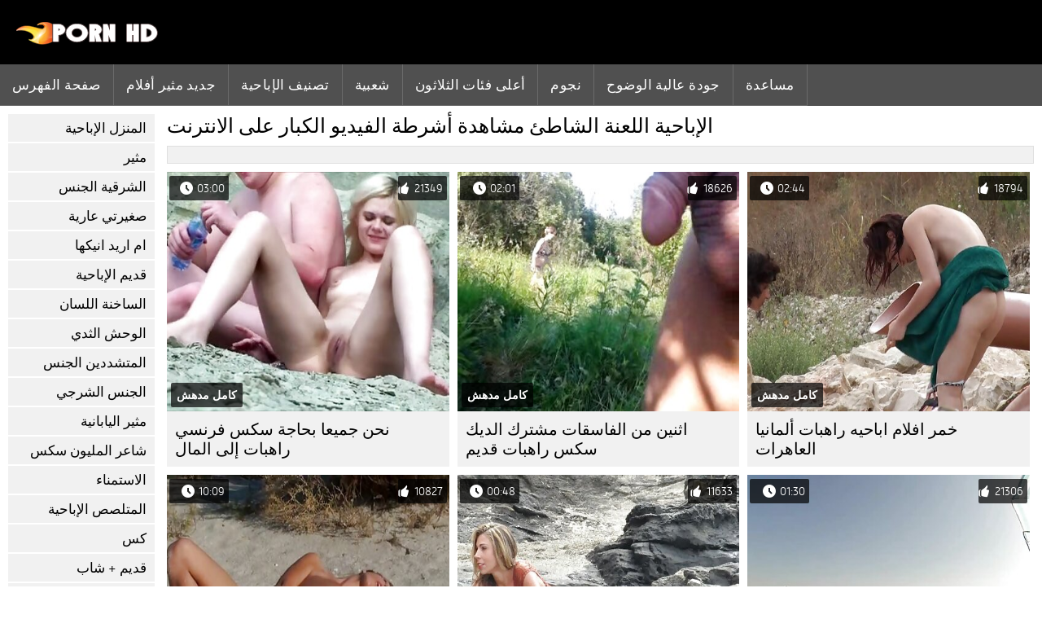

--- FILE ---
content_type: text/html; charset=UTF-8
request_url: https://ar.filmovisex.sbs/category/beach
body_size: 8178
content:
<!DOCTYPE html><html lang="ar" dir="rtl">
<head>
	
	<meta http-equiv="Content-Type" content="text/html; charset=utf-8" />
	<title>الجنس على الانترنت  الشاطئ عرض مجاني بجودة عالية الدقة  </title>
	<meta name="description" content="مشاهدة فقط أفضل الساخنة الاباحية من  الشاطئ بجودة عالية الدقة. أنت لا ترى هذا النوع من الإباحية المثيرة كثيرا.  " />
	<meta name="keywords" content="بالغ مجاني ، ممتاز ، إباحي مثير ، سخيف ، مقاطع فيديو مجانية ، إكس إكس إكس " /> 
	<link rel="canonical" href="https://ar.filmovisex.sbs/category/beach/" />
	<meta name="revisit-after" content="1 day" />
	<meta name="viewport" content="width=device-width, initial-scale=1">
	<meta name="apple-touch-fullscreen" content="yes">
	<base target="_blank">
	<link rel="shortcut icon" href="/files/favicon.ico" />
	<link rel="apple-touch-icon" href="/files/apple-touch-favicon.png"/>
	<link rel="stylesheet" href="/static/main.css?v=87">
</head>

<body>
	<div id="header">
			<div class="mobmenu"></div>
			<div class="logo"><a href="/" title="افلام سكس راهبات"><img width="175" height="28" title="افلام سكس راهبات" src="/files/logo.png"></a></div>
<div class="topmob">
			<div class="clear"></div>

	        <div class="mainlinks">
				<a href="/">صفحة الفهرس </a>
			
			
			<a href="#" id="video">أفلام الكبار </a>
			<span><a href="/videos.html">جديد مثير أفلام </a>
			<a href="/top.html">تصنيف الإباحية </a>
			<a href="/most-popular.html">شعبية </a></span>
			<a href="#" id="catspshow">جميع الأقسام </a>
			<a href="/categories.html">أعلى فئات الثلاثون </a>
			<a href="/pornstar.html" >نجوم </a>
			<a href="/category/hd/" >جودة عالية الوضوح </a>
		
			<a href="/faq.html">مساعدة </a>
			
			<div class="clear"></div>
	        </div>
</div>
<div class="topexit"></div>

	


	</div>

	<div class="content">

	<div id="leftcat">
		<a href="#" class="back">رجوع </a>
		<a href="/category/amateur/">المنزل الإباحية</a><a href="/category/hd/">مثير</a><a href="/category/asian/">الشرقية الجنس</a><a href="/category/teens/">صغيرتي عارية</a><a href="/category/milf/">ام اريد انيكها</a><a href="/category/matures/">قديم الإباحية</a><a href="/category/blowjobs/">الساخنة اللسان</a><a href="/category/big_boobs/">الوحش الثدي</a><a href="/category/hardcore/">المتشددين الجنس</a><a href="/category/anal/">الجنس الشرجي</a><a href="/category/japanese/">مثير اليابانية</a><a href="/category/cumshots/">شاعر المليون سكس</a><a href="/category/masturbation/">الاستمناء</a><a href="/category/voyeur/">المتلصص الإباحية</a><a href="/category/pussy/">كس</a><a href="/category/old+young/">قديم + شاب</a><a href="/category/babes/">سكس فاتنة</a><a href="/category/grannies/">الساخنة الجدة أمي</a><a href="/category/wife/">زوجة</a><a href="/category/public_nudity/">عارية في العام</a><a href="/category/lesbians/">مثليه المتشددين</a><a href="/category/bbw/">الدهون الإباحية</a><a href="/category/interracial/">مثير عرقي</a><a href="/category/blondes/">مثير الشقراوات</a><a href="/category/hidden_cams/">كاميرات خفية</a><a href="/category/brunettes/">مثير السمراوات</a><a href="/category/german/">الألمانية</a><a href="/category/creampie/">مثير مفلس</a><a href="/category/hairy/">شعر</a><a href="/category/tits/">الثدي</a><a href="/category/femdom/">فيمدوم</a><a href="/category/sex_toys/">الجنس لعب</a><a href="/category/pov/">بوف</a><a href="/category/handjobs/">الإستمناء</a><a href="/category/bdsm/">بدسم المحصنة</a><a href="/category/group_sex/">مجموعة الجنس</a><a href="/category/flashing/">مثير وامض</a><a href="/category/webcams/">كاميرات</a><a href="/category/facials/">مثير الوجه</a><a href="/category/pornstars/">الجنس نجوم البورنو</a><a href="/category/stockings/">خرطوم</a><a href="/category/black+ebony/">الجنس الأسود</a><a href="/category/cuckold/">الديوث</a><a href="/category/threesomes/">المجموعات ثلاثية</a><a href="/category/celebrities/">المشاهير</a><a href="/category/vintage/">أفضل خمر الإباحية</a><a href="/category/mom/">مثير أمي</a><a href="/category/french/">مثير الفرنسية</a><a href="/category/close-ups/">شكا من قرب الجنس</a><a href="/category/upskirts/">التنانير</a><a href="/category/softcore/">شهوانية الإباحية</a><a href="/category/big_cock/">القضيب الكبير الجنس</a><a href="/category/squirting/">التدفق</a><a href="/category/british/">مثير البريطانية</a><a href="/category/indian/">مثير الهندي</a><a href="/category/dildo/">مثير دسار</a><a href="/category/orgasms/">مثير هزات</a><a href="/category/latin/">لاتينية</a><a href="/category/outdoor/">فلاش</a><a href="/category/fingering/">مثير بالإصبع</a><a href="/category/european/">الجنس الأوروبي</a><a href="/category/beach/">الشاطئ</a><a href="/category/lingerie/">ملابس داخلية مثيرة</a><a href="/category/shemales/">ليدي بويز</a><a href="/category/bbc/">بي بي سي</a><a href="/category/swingers/">مثير العهرة</a><a href="/category/arab/">عربي مثير</a><a href="/category/big_butts/">المؤخرات الكبيرة</a><a href="/category/gangbang/">مثير تحول جنسي</a><a href="/category/massage/">تدليك</a>
		<a href="#" class="back">رجوع </a>
	</div>
	<div class="contentbl">
		
<h1>الإباحية اللعنة  الشاطئ مشاهدة أشرطة الفيديو الكبار على الانترنت </h1>		
<div class="topcateg">
			
		


		</div>		
		<div id="preview"><div class="innercont">
	<div class="preview_screen">
		<a href="https://ar.filmovisex.sbs/link.php"><img src="https://ar.filmovisex.sbs/media/thumbs/3/v05503.jpg?1646276550" width="392" height="294" title="خمر افلام اباحيه راهبات ألمانيا العاهرات">
			<div class="dlit">02:44</div>
			<div class="ratelike">18794</div>
			<div class="quality">كامل مدهش </div>
		</a>
	</div>
	<div class="preview_title"><a href="https://ar.filmovisex.sbs/link.php">خمر افلام اباحيه راهبات ألمانيا العاهرات</a></div>
</div></div><div id="preview"><div class="innercont">
	<div class="preview_screen">
		<a href="https://ar.filmovisex.sbs/link.php"><img src="https://ar.filmovisex.sbs/media/thumbs/2/v03122.jpg?1644145314" width="392" height="294" title="اثنين من الفاسقات مشترك الديك سكس راهبات قديم">
			<div class="dlit">02:01</div>
			<div class="ratelike">18626</div>
			<div class="quality">كامل مدهش </div>
		</a>
	</div>
	<div class="preview_title"><a href="https://ar.filmovisex.sbs/link.php">اثنين من الفاسقات مشترك الديك سكس راهبات قديم</a></div>
</div></div><div id="preview"><div class="innercont">
	<div class="preview_screen">
		<a href="/video/7400/%D9%86%D8%AD%D9%86-%D8%AC%D9%85%D9%8A%D8%B9%D8%A7-%D8%A8%D8%AD%D8%A7%D8%AC%D8%A9-%D8%B3%D9%83%D8%B3-%D9%81%D8%B1%D9%86%D8%B3%D9%8A-%D8%B1%D8%A7%D9%87%D8%A8%D8%A7%D8%AA-%D8%A5%D9%84%D9%89-%D8%A7%D9%84%D9%85%D8%A7%D9%84/"><img src="https://ar.filmovisex.sbs/media/thumbs/0/v07400.jpg?1644250624" width="392" height="294" title="نحن جميعا بحاجة سكس فرنسي راهبات إلى المال">
			<div class="dlit">03:00</div>
			<div class="ratelike">21349</div>
			<div class="quality">كامل مدهش </div>
		</a>
	</div>
	<div class="preview_title"><a href="/video/7400/%D9%86%D8%AD%D9%86-%D8%AC%D9%85%D9%8A%D8%B9%D8%A7-%D8%A8%D8%AD%D8%A7%D8%AC%D8%A9-%D8%B3%D9%83%D8%B3-%D9%81%D8%B1%D9%86%D8%B3%D9%8A-%D8%B1%D8%A7%D9%87%D8%A8%D8%A7%D8%AA-%D8%A5%D9%84%D9%89-%D8%A7%D9%84%D9%85%D8%A7%D9%84/">نحن جميعا بحاجة سكس فرنسي راهبات إلى المال</a></div>
</div></div><div id="preview"><div class="innercont">
	<div class="preview_screen">
		<a href="https://ar.filmovisex.sbs/link.php"><img src="https://ar.filmovisex.sbs/media/thumbs/1/v01541.jpg?1644234433" width="392" height="294" title="اثنين من فيلم سكس الراهبات عشاق الهم">
			<div class="dlit">01:30</div>
			<div class="ratelike">21306</div>
			<div class="quality">كامل مدهش </div>
		</a>
	</div>
	<div class="preview_title"><a href="https://ar.filmovisex.sbs/link.php">اثنين من فيلم سكس الراهبات عشاق الهم</a></div>
</div></div><div id="preview"><div class="innercont">
	<div class="preview_screen">
		<a href="https://ar.filmovisex.sbs/link.php"><img src="https://ar.filmovisex.sbs/media/thumbs/9/v04229.jpg?1644147181" width="392" height="294" title="غير مطروقة متشرد الحصول على حفر بجد سكس راهبات مترجم">
			<div class="dlit">00:48</div>
			<div class="ratelike">11633</div>
			<div class="quality">كامل مدهش </div>
		</a>
	</div>
	<div class="preview_title"><a href="https://ar.filmovisex.sbs/link.php">غير مطروقة متشرد الحصول على حفر بجد سكس راهبات مترجم</a></div>
</div></div><div id="preview"><div class="innercont">
	<div class="preview_screen">
		<a href="/video/6779/%D9%81%D9%8A-%D8%A2%D8%B1-%D8%A7%D9%81%D9%84%D8%A7%D9%85-%D8%B1%D8%A7%D9%87%D8%A8%D8%A7%D8%AA-%D8%B3%D9%83%D8%B3-%D8%A5%D8%A8%D8%A7%D8%AD%D9%8A-%D8%A5%D9%86%D9%87-%D8%B4%D8%B9%D9%88%D8%B1-%D8%AD%D9%82%D9%8A%D9%82%D9%8A-%D8%AC%D8%AF%D8%A7-%D9%81%D9%8A%D8%B1%D8%AA%D9%88%D8%A7%D9%84%D8%A8%D9%88%D8%B1%D9%86%D8%AF%D9%8A%D8%B3%D9%8A%D8%B1%D9%8A/"><img src="https://ar.filmovisex.sbs/media/thumbs/9/v06779.jpg?1644083223" width="392" height="294" title="في آر افلام راهبات سكس إباحي-إنه شعور حقيقي جدا-فيرتوالبورنديسيري">
			<div class="dlit">10:09</div>
			<div class="ratelike">10827</div>
			<div class="quality">كامل مدهش </div>
		</a>
	</div>
	<div class="preview_title"><a href="/video/6779/%D9%81%D9%8A-%D8%A2%D8%B1-%D8%A7%D9%81%D9%84%D8%A7%D9%85-%D8%B1%D8%A7%D9%87%D8%A8%D8%A7%D8%AA-%D8%B3%D9%83%D8%B3-%D8%A5%D8%A8%D8%A7%D8%AD%D9%8A-%D8%A5%D9%86%D9%87-%D8%B4%D8%B9%D9%88%D8%B1-%D8%AD%D9%82%D9%8A%D9%82%D9%8A-%D8%AC%D8%AF%D8%A7-%D9%81%D9%8A%D8%B1%D8%AA%D9%88%D8%A7%D9%84%D8%A8%D9%88%D8%B1%D9%86%D8%AF%D9%8A%D8%B3%D9%8A%D8%B1%D9%8A/">في آر افلام راهبات سكس إباحي-إنه شعور حقيقي جدا-فيرتوالبورنديسيري</a></div>
</div></div><div id="preview"><div class="innercont">
	<div class="preview_screen">
		<a href="/video/5556/%D8%AE%D9%85%D8%B1-%D8%B2%D9%86%D8%A7-%D8%A7%D9%84%D9%85%D8%AD%D8%A7%D8%B1%D9%85-%D8%B3%D9%83%D8%B3-%D8%B1%D8%A7%D9%87%D8%A8%D8%A7%D8%AA-%D9%82%D8%AF%D9%8A%D9%85/"><img src="https://ar.filmovisex.sbs/media/thumbs/6/v05556.jpg?1643975254" width="392" height="294" title="خمر زنا المحارم سكس راهبات قديم">
			<div class="dlit">08:52</div>
			<div class="ratelike">11499</div>
			<div class="quality">كامل مدهش </div>
		</a>
	</div>
	<div class="preview_title"><a href="/video/5556/%D8%AE%D9%85%D8%B1-%D8%B2%D9%86%D8%A7-%D8%A7%D9%84%D9%85%D8%AD%D8%A7%D8%B1%D9%85-%D8%B3%D9%83%D8%B3-%D8%B1%D8%A7%D9%87%D8%A8%D8%A7%D8%AA-%D9%82%D8%AF%D9%8A%D9%85/">خمر زنا المحارم سكس راهبات قديم</a></div>
</div></div><div id="preview"><div class="innercont">
	<div class="preview_screen">
		<a href="https://ar.filmovisex.sbs/link.php"><img src="https://ar.filmovisex.sbs/media/thumbs/8/v06498.jpg?1644085914" width="392" height="294" title="<url>-سجين سكس راهبات مترجم عربي جميل">
			<div class="dlit">13:20</div>
			<div class="ratelike">9433</div>
			<div class="quality">كامل مدهش </div>
		</a>
	</div>
	<div class="preview_title"><a href="https://ar.filmovisex.sbs/link.php"><url>-سجين سكس راهبات مترجم عربي جميل</a></div>
</div></div><div id="preview"><div class="innercont">
	<div class="preview_screen">
		<a href="/video/6838/%D9%81%D9%8A-%D8%A7%D9%86%D8%AA%D8%B8%D8%A7%D8%B1-%D8%A8%D9%81%D8%A7%D8%B1%D8%BA-%D8%A7%D9%84%D8%B5%D8%A8%D8%B1-%D9%84%D9%84%D8%B6%D9%8A%D9%81-%D9%85%D9%82%D8%A7%D8%B7%D8%B9-%D8%B3%D9%83%D8%B3-%D8%B1%D8%A7%D9%87%D8%A8%D8%A7%D8%AA/"><img src="https://ar.filmovisex.sbs/media/thumbs/8/v06838.jpg?1648272781" width="392" height="294" title="في انتظار بفارغ الصبر للضيف مقاطع سكس راهبات">
			<div class="dlit">01:32</div>
			<div class="ratelike">9814</div>
			<div class="quality">كامل مدهش </div>
		</a>
	</div>
	<div class="preview_title"><a href="/video/6838/%D9%81%D9%8A-%D8%A7%D9%86%D8%AA%D8%B8%D8%A7%D8%B1-%D8%A8%D9%81%D8%A7%D8%B1%D8%BA-%D8%A7%D9%84%D8%B5%D8%A8%D8%B1-%D9%84%D9%84%D8%B6%D9%8A%D9%81-%D9%85%D9%82%D8%A7%D8%B7%D8%B9-%D8%B3%D9%83%D8%B3-%D8%B1%D8%A7%D9%87%D8%A8%D8%A7%D8%AA/">في انتظار بفارغ الصبر للضيف مقاطع سكس راهبات</a></div>
</div></div><div id="preview"><div class="innercont">
	<div class="preview_screen">
		<a href="/video/7207/%D9%85%D8%B4%D8%A7%D9%87%D8%AF%D8%A9-%D9%84%D9%87-%D8%B2%D9%88%D8%AC%D8%A9-%D8%A7%D9%84%D8%AD%D8%B5%D9%88%D9%84-%D8%B3%D9%83%D8%B3-%D9%81%D8%B1%D9%86%D8%B3%D9%8A-%D8%B1%D8%A7%D9%87%D8%A8%D8%A7%D8%AA-%D8%B9%D9%84%D9%89-%D9%85%D8%A7%D8%B1%D8%B3-%D8%A7%D9%84%D8%AC%D9%86%D8%B3/"><img src="https://ar.filmovisex.sbs/media/thumbs/7/v07207.jpg?1647310653" width="392" height="294" title="مشاهدة له زوجة الحصول سكس فرنسي راهبات على مارس الجنس">
			<div class="dlit">01:32</div>
			<div class="ratelike">7525</div>
			<div class="quality">كامل مدهش </div>
		</a>
	</div>
	<div class="preview_title"><a href="/video/7207/%D9%85%D8%B4%D8%A7%D9%87%D8%AF%D8%A9-%D9%84%D9%87-%D8%B2%D9%88%D8%AC%D8%A9-%D8%A7%D9%84%D8%AD%D8%B5%D9%88%D9%84-%D8%B3%D9%83%D8%B3-%D9%81%D8%B1%D9%86%D8%B3%D9%8A-%D8%B1%D8%A7%D9%87%D8%A8%D8%A7%D8%AA-%D8%B9%D9%84%D9%89-%D9%85%D8%A7%D8%B1%D8%B3-%D8%A7%D9%84%D8%AC%D9%86%D8%B3/">مشاهدة له زوجة الحصول سكس فرنسي راهبات على مارس الجنس</a></div>
</div></div><div id="preview"><div class="innercont">
	<div class="preview_screen">
		<a href="https://ar.filmovisex.sbs/link.php"><img src="https://ar.filmovisex.sbs/media/thumbs/8/v05798.jpg?1643962675" width="392" height="294" title="خمر كس سكس راهبات مترجم اللحس">
			<div class="dlit">02:00</div>
			<div class="ratelike">13851</div>
			<div class="quality">كامل مدهش </div>
		</a>
	</div>
	<div class="preview_title"><a href="https://ar.filmovisex.sbs/link.php">خمر كس سكس راهبات مترجم اللحس</a></div>
</div></div><div id="preview"><div class="innercont">
	<div class="preview_screen">
		<a href="https://ar.filmovisex.sbs/link.php"><img src="https://ar.filmovisex.sbs/media/thumbs/3/v03143.jpg?1645834653" width="392" height="294" title="اثنين فاسق الهواة سكس راهبات قديم">
			<div class="dlit">02:00</div>
			<div class="ratelike">12638</div>
			<div class="quality">كامل مدهش </div>
		</a>
	</div>
	<div class="preview_title"><a href="https://ar.filmovisex.sbs/link.php">اثنين فاسق الهواة سكس راهبات قديم</a></div>
</div></div><div id="preview"><div class="innercont">
	<div class="preview_screen">
		<a href="/video/886/%D8%A7%D9%84%D8%AA%D9%88%D8%A3%D9%85-%D9%85%D8%AB%D9%84%D9%8A%D8%A9-%D8%B9%D8%B4%D8%A7%D9%82-%D9%88-%D9%85%D8%B4%D8%A7%D9%87%D8%AF%D8%A9-%D8%A7%D9%81%D9%84%D8%A7%D9%85-%D8%B3%D9%83%D8%B3-%D8%B1%D8%A7%D9%87%D8%A8%D8%A7%D8%AA-%D8%A7%D9%84%D8%A3%D8%AE%D9%88%D8%A7%D8%AA/"><img src="https://ar.filmovisex.sbs/media/thumbs/6/v00886.jpg?1646623063" width="392" height="294" title="التوأم مثلية عشاق و مشاهدة افلام سكس راهبات الأخوات">
			<div class="dlit">01:53</div>
			<div class="ratelike">6345</div>
			<div class="quality">كامل مدهش </div>
		</a>
	</div>
	<div class="preview_title"><a href="/video/886/%D8%A7%D9%84%D8%AA%D9%88%D8%A3%D9%85-%D9%85%D8%AB%D9%84%D9%8A%D8%A9-%D8%B9%D8%B4%D8%A7%D9%82-%D9%88-%D9%85%D8%B4%D8%A7%D9%87%D8%AF%D8%A9-%D8%A7%D9%81%D9%84%D8%A7%D9%85-%D8%B3%D9%83%D8%B3-%D8%B1%D8%A7%D9%87%D8%A8%D8%A7%D8%AA-%D8%A7%D9%84%D8%A3%D8%AE%D9%88%D8%A7%D8%AA/">التوأم مثلية عشاق و مشاهدة افلام سكس راهبات الأخوات</a></div>
</div></div><div id="preview"><div class="innercont">
	<div class="preview_screen">
		<a href="https://ar.filmovisex.sbs/link.php"><img src="https://ar.filmovisex.sbs/media/thumbs/3/v07813.jpg?1644124624" width="392" height="294" title="الرطب قذرة الحلق العميق افلام سكس ايطالي راهبات العمل">
			<div class="dlit">03:26</div>
			<div class="ratelike">15475</div>
			<div class="quality">كامل مدهش </div>
		</a>
	</div>
	<div class="preview_title"><a href="https://ar.filmovisex.sbs/link.php">الرطب قذرة الحلق العميق افلام سكس ايطالي راهبات العمل</a></div>
</div></div><div id="preview"><div class="innercont">
	<div class="preview_screen">
		<a href="https://ar.filmovisex.sbs/link.php"><img src="https://ar.filmovisex.sbs/media/thumbs/6/v03486.jpg?1643987896" width="392" height="294" title="عاهرة صينية تحميل سكس راهبات قبيحة تلعق رجل عشوائي # 039 ؛ الأحمق">
			<div class="dlit">15:12</div>
			<div class="ratelike">8571</div>
			<div class="quality">كامل مدهش </div>
		</a>
	</div>
	<div class="preview_title"><a href="https://ar.filmovisex.sbs/link.php">عاهرة صينية تحميل سكس راهبات قبيحة تلعق رجل عشوائي # 039 ؛ الأحمق</a></div>
</div></div><div id="preview"><div class="innercont">
	<div class="preview_screen">
		<a href="/video/3630/%D9%85%D8%AA%D8%B9%D8%A9-%D9%84%D8%A7-%D8%AA%D8%B5%D8%AF%D9%82-%D9%85%D9%88%D9%82%D8%B9-%D8%B3%D9%83%D8%B3-%D8%B1%D8%A7%D9%87%D8%A8%D8%A7%D8%AA-%D8%AF%D8%A7%D8%AE%D9%84-%D8%A7%D9%84%D8%A3%D8%AD%D9%85%D9%82-%D9%84%D9%87%D8%A7/"><img src="https://ar.filmovisex.sbs/media/thumbs/0/v03630.jpg?1644107556" width="392" height="294" title="متعة لا تصدق موقع سكس راهبات داخل الأحمق لها">
			<div class="dlit">15:55</div>
			<div class="ratelike">14257</div>
			<div class="quality">كامل مدهش </div>
		</a>
	</div>
	<div class="preview_title"><a href="/video/3630/%D9%85%D8%AA%D8%B9%D8%A9-%D9%84%D8%A7-%D8%AA%D8%B5%D8%AF%D9%82-%D9%85%D9%88%D9%82%D8%B9-%D8%B3%D9%83%D8%B3-%D8%B1%D8%A7%D9%87%D8%A8%D8%A7%D8%AA-%D8%AF%D8%A7%D8%AE%D9%84-%D8%A7%D9%84%D8%A3%D8%AD%D9%85%D9%82-%D9%84%D9%87%D8%A7/">متعة لا تصدق موقع سكس راهبات داخل الأحمق لها</a></div>
</div></div><div id="preview"><div class="innercont">
	<div class="preview_screen">
		<a href="https://ar.filmovisex.sbs/link.php"><img src="https://ar.filmovisex.sbs/media/thumbs/0/v04650.jpg?1646875082" width="392" height="294" title="فينوس أفروديتا فيلم الراهبات سكس أول مشهد إباحي">
			<div class="dlit">00:55</div>
			<div class="ratelike">9107</div>
			<div class="quality">كامل مدهش </div>
		</a>
	</div>
	<div class="preview_title"><a href="https://ar.filmovisex.sbs/link.php">فينوس أفروديتا فيلم الراهبات سكس أول مشهد إباحي</a></div>
</div></div><div id="preview"><div class="innercont">
	<div class="preview_screen">
		<a href="/video/907/%D8%A7%D8%AB%D9%86%D9%8A%D9%86-%D8%B1%D8%A7%D8%A6%D8%B9%D8%AA%D9%8A%D9%86-%D8%A7%D9%84%D8%B3%D8%AD%D8%A7%D9%82%D9%8A%D8%A7%D8%AA-%D9%81%D9%8A-%D9%83%D8%B3-%D8%A7%D9%84%D8%A3%D9%83%D9%84-%D8%A7%D9%84%D8%A5%D8%A8%D8%A7%D8%AD%D9%8A%D8%A9-%D9%85%D9%88%D9%82%D8%B9-%D8%B3%D9%83%D8%B3-%D8%B1%D8%A7%D9%87%D8%A8%D8%A7%D8%AA/"><img src="https://ar.filmovisex.sbs/media/thumbs/7/v00907.jpg?1643957241" width="392" height="294" title="اثنين رائعتين السحاقيات في كس الأكل الإباحية موقع سكس راهبات">
			<div class="dlit">01:11</div>
			<div class="ratelike">5510</div>
			<div class="quality">كامل مدهش </div>
		</a>
	</div>
	<div class="preview_title"><a href="/video/907/%D8%A7%D8%AB%D9%86%D9%8A%D9%86-%D8%B1%D8%A7%D8%A6%D8%B9%D8%AA%D9%8A%D9%86-%D8%A7%D9%84%D8%B3%D8%AD%D8%A7%D9%82%D9%8A%D8%A7%D8%AA-%D9%81%D9%8A-%D9%83%D8%B3-%D8%A7%D9%84%D8%A3%D9%83%D9%84-%D8%A7%D9%84%D8%A5%D8%A8%D8%A7%D8%AD%D9%8A%D8%A9-%D9%85%D9%88%D9%82%D8%B9-%D8%B3%D9%83%D8%B3-%D8%B1%D8%A7%D9%87%D8%A8%D8%A7%D8%AA/">اثنين رائعتين السحاقيات في كس الأكل الإباحية موقع سكس راهبات</a></div>
</div></div><div id="preview"><div class="innercont">
	<div class="preview_screen">
		<a href="/video/4939/%D9%81%D9%8A%D8%AF%D9%8A%D9%88-%D8%B1%D8%A7%D9%87%D8%A8%D8%A7%D8%AA-%D8%A7%D8%A8%D8%A7%D8%AD%D9%8A-%D8%AA%D8%AC%D9%85%D9%8A%D8%B9-%D8%A7%D9%84%D9%82%D8%B0%D8%B1%D8%A9-%D8%A7%D9%84%D8%B9%D8%A7%D9%87%D8%B1%D8%A7%D8%AA-%D8%AA%D8%AA%D9%85%D8%AA%D8%B9-%D8%A7%D9%84%D8%AC%D9%86%D8%B3-%D8%B9%D9%86-%D8%B7%D8%B1%D9%8A%D9%82-%D8%A7%D9%84%D9%81%D9%85/"><img src="https://ar.filmovisex.sbs/media/thumbs/9/v04939.jpg?1644235353" width="392" height="294" title="فيديو راهبات اباحي تجميع القذرة العاهرات تتمتع الجنس عن طريق الفم">
			<div class="dlit">03:37</div>
			<div class="ratelike">5196</div>
			<div class="quality">كامل مدهش </div>
		</a>
	</div>
	<div class="preview_title"><a href="/video/4939/%D9%81%D9%8A%D8%AF%D9%8A%D9%88-%D8%B1%D8%A7%D9%87%D8%A8%D8%A7%D8%AA-%D8%A7%D8%A8%D8%A7%D8%AD%D9%8A-%D8%AA%D8%AC%D9%85%D9%8A%D8%B9-%D8%A7%D9%84%D9%82%D8%B0%D8%B1%D8%A9-%D8%A7%D9%84%D8%B9%D8%A7%D9%87%D8%B1%D8%A7%D8%AA-%D8%AA%D8%AA%D9%85%D8%AA%D8%B9-%D8%A7%D9%84%D8%AC%D9%86%D8%B3-%D8%B9%D9%86-%D8%B7%D8%B1%D9%8A%D9%82-%D8%A7%D9%84%D9%81%D9%85/">فيديو راهبات اباحي تجميع القذرة العاهرات تتمتع الجنس عن طريق الفم</a></div>
</div></div><div id="preview"><div class="innercont">
	<div class="preview_screen">
		<a href="/video/437/%D8%A7%D9%84%D8%AA%D8%B1%D9%83-%D9%81%D8%A7%D8%AA%D9%86%D8%A9-%D9%8A%D8%AD%D8%A8-%D9%81%D9%84%D9%85-%D8%B3%D9%83%D8%B3-%D8%B1%D8%A7%D9%87%D8%A8%D8%A7%D8%AA-%D8%A7%D9%84%D8%B9%D8%B8%D8%A7%D9%85/"><img src="https://ar.filmovisex.sbs/media/thumbs/7/v00437.jpg?1644105751" width="392" height="294" title="الترك فاتنة يحب فلم سكس راهبات العظام">
			<div class="dlit">00:29</div>
			<div class="ratelike">7051</div>
			<div class="quality">كامل مدهش </div>
		</a>
	</div>
	<div class="preview_title"><a href="/video/437/%D8%A7%D9%84%D8%AA%D8%B1%D9%83-%D9%81%D8%A7%D8%AA%D9%86%D8%A9-%D9%8A%D8%AD%D8%A8-%D9%81%D9%84%D9%85-%D8%B3%D9%83%D8%B3-%D8%B1%D8%A7%D9%87%D8%A8%D8%A7%D8%AA-%D8%A7%D9%84%D8%B9%D8%B8%D8%A7%D9%85/">الترك فاتنة يحب فلم سكس راهبات العظام</a></div>
</div></div><div id="preview"><div class="innercont">
	<div class="preview_screen">
		<a href="/video/3138/%D8%A7%D8%AB%D9%86%D9%8A%D9%86-%D9%85%D9%86-%D8%A7%D9%84%D9%81%D8%A7%D8%B3%D9%82%D8%A7%D8%AA-%D8%A7%D9%84%D8%B9%D9%85%D9%84-%D8%B9%D9%84%D9%89-%D8%AC%D8%B9%D9%84-%D9%87%D8%B0%D8%A7-%D8%A7%D9%81%D9%84%D8%A7%D9%85-%D8%B3%D9%83%D8%B3-%D9%81%D9%8A-%D8%A7%D9%84%D8%AF%D9%8A%D8%B1-%D8%A7%D9%84%D8%AF%D9%8A%D9%83-%D9%86%D8%A7%D8%A6%D8%A8-%D8%A7%D9%84%D8%B1%D8%A6%D9%8A%D8%B3-%D8%A7%D9%84%D8%AB%D8%A7%D8%A8%D8%AA/"><img src="https://ar.filmovisex.sbs/media/thumbs/8/v03138.jpg?1644178672" width="392" height="294" title="اثنين من الفاسقات العمل على جعل هذا افلام سكس في الدير الديك نائب الرئيس الثابت">
			<div class="dlit">02:34</div>
			<div class="ratelike">9581</div>
			<div class="quality">كامل مدهش </div>
		</a>
	</div>
	<div class="preview_title"><a href="/video/3138/%D8%A7%D8%AB%D9%86%D9%8A%D9%86-%D9%85%D9%86-%D8%A7%D9%84%D9%81%D8%A7%D8%B3%D9%82%D8%A7%D8%AA-%D8%A7%D9%84%D8%B9%D9%85%D9%84-%D8%B9%D9%84%D9%89-%D8%AC%D8%B9%D9%84-%D9%87%D8%B0%D8%A7-%D8%A7%D9%81%D9%84%D8%A7%D9%85-%D8%B3%D9%83%D8%B3-%D9%81%D9%8A-%D8%A7%D9%84%D8%AF%D9%8A%D8%B1-%D8%A7%D9%84%D8%AF%D9%8A%D9%83-%D9%86%D8%A7%D8%A6%D8%A8-%D8%A7%D9%84%D8%B1%D8%A6%D9%8A%D8%B3-%D8%A7%D9%84%D8%AB%D8%A7%D8%A8%D8%AA/">اثنين من الفاسقات العمل على جعل هذا افلام سكس في الدير الديك نائب الرئيس الثابت</a></div>
</div></div><div id="preview"><div class="innercont">
	<div class="preview_screen">
		<a href="/video/2475/%D8%A7%D8%AB%D9%86%D9%8A%D9%86-%D8%A7%D9%84%D8%B3%D8%A7%D8%AE%D9%86%D8%A9-%D9%85%D8%AB%D9%84%D9%8A%D8%A7%D8%AA-%D9%88-%D9%85%D8%AB%D9%8A%D8%B1-%D8%A7%D9%81%D9%84%D8%A7%D9%85-%D8%AC%D9%86%D8%B3-%D8%B1%D8%A7%D9%87%D8%A8%D8%A7%D8%AA-%D8%A7%D9%84%D8%AB%D9%84%D8%A7%D8%AB%D9%8A/"><img src="https://ar.filmovisex.sbs/media/thumbs/5/v02475.jpg?1644454985" width="392" height="294" title="اثنين الساخنة مثليات و مثير افلام جنس راهبات الثلاثي">
			<div class="dlit">06:15</div>
			<div class="ratelike">6845</div>
			<div class="quality">كامل مدهش </div>
		</a>
	</div>
	<div class="preview_title"><a href="/video/2475/%D8%A7%D8%AB%D9%86%D9%8A%D9%86-%D8%A7%D9%84%D8%B3%D8%A7%D8%AE%D9%86%D8%A9-%D9%85%D8%AB%D9%84%D9%8A%D8%A7%D8%AA-%D9%88-%D9%85%D8%AB%D9%8A%D8%B1-%D8%A7%D9%81%D9%84%D8%A7%D9%85-%D8%AC%D9%86%D8%B3-%D8%B1%D8%A7%D9%87%D8%A8%D8%A7%D8%AA-%D8%A7%D9%84%D8%AB%D9%84%D8%A7%D8%AB%D9%8A/">اثنين الساخنة مثليات و مثير افلام جنس راهبات الثلاثي</a></div>
</div></div><div id="preview"><div class="innercont">
	<div class="preview_screen">
		<a href="/video/4401/%D8%A3%D9%88%D8%B1%D9%88%D8%BA%D9%88%D8%A7%D9%8A-%D9%81%D8%A7%D8%AA%D9%86%D8%A9-%D8%B3%D9%83%D8%B3-%D8%B1%D8%A7%D9%87%D8%A8%D8%A7%D8%AA-%D9%81%D8%B1%D9%86%D8%B3%D9%8A/"><img src="https://ar.filmovisex.sbs/media/thumbs/1/v04401.jpg?1648430270" width="392" height="294" title="أوروغواي فاتنة سكس راهبات فرنسي">
			<div class="dlit">13:15</div>
			<div class="ratelike">6322</div>
			<div class="quality">كامل مدهش </div>
		</a>
	</div>
	<div class="preview_title"><a href="/video/4401/%D8%A3%D9%88%D8%B1%D9%88%D8%BA%D9%88%D8%A7%D9%8A-%D9%81%D8%A7%D8%AA%D9%86%D8%A9-%D8%B3%D9%83%D8%B3-%D8%B1%D8%A7%D9%87%D8%A8%D8%A7%D8%AA-%D9%81%D8%B1%D9%86%D8%B3%D9%8A/">أوروغواي فاتنة سكس راهبات فرنسي</a></div>
</div></div><div id="preview"><div class="innercont">
	<div class="preview_screen">
		<a href="/video/4002/%D8%B2%D9%88%D8%AC%D8%A9-%D8%AA%D8%AA%D9%85%D8%AA%D8%B9-%D8%B9%D8%B1%D9%82%D9%8A-%D8%A7%D9%84%D8%AC%D9%86%D8%B3-%D8%B9%D9%86-%D8%B7%D8%B1%D9%8A%D9%82-%D8%A7%D9%84%D9%81%D9%85-%D8%A7%D9%81%D9%84%D8%A7%D9%85-%D8%B1%D8%A7%D9%87%D8%A8%D8%A7%D8%AA-%D8%B3%D9%83%D8%B3/"><img src="https://ar.filmovisex.sbs/media/thumbs/2/v04002.jpg?1644094028" width="392" height="294" title="زوجة تتمتع عرقي الجنس عن طريق الفم افلام راهبات سكس">
			<div class="dlit">00:55</div>
			<div class="ratelike">7538</div>
			<div class="quality">كامل مدهش </div>
		</a>
	</div>
	<div class="preview_title"><a href="/video/4002/%D8%B2%D9%88%D8%AC%D8%A9-%D8%AA%D8%AA%D9%85%D8%AA%D8%B9-%D8%B9%D8%B1%D9%82%D9%8A-%D8%A7%D9%84%D8%AC%D9%86%D8%B3-%D8%B9%D9%86-%D8%B7%D8%B1%D9%8A%D9%82-%D8%A7%D9%84%D9%81%D9%85-%D8%A7%D9%81%D9%84%D8%A7%D9%85-%D8%B1%D8%A7%D9%87%D8%A8%D8%A7%D8%AA-%D8%B3%D9%83%D8%B3/">زوجة تتمتع عرقي الجنس عن طريق الفم افلام راهبات سكس</a></div>
</div></div><div id="preview"><div class="innercont">
	<div class="preview_screen">
		<a href="/video/9553/%D8%A7%D9%84%D8%A8%D8%B1%D9%8A%D8%A9-%D8%A7%D9%84%D9%82%D8%AF%D9%8A%D9%85%D8%A9-%D9%85%D8%AA%D8%B4%D8%B1%D8%AF-%D8%B3%D9%83%D8%B3-%D8%B1%D8%A7%D9%87%D8%A8%D8%A7%D8%AA-%D9%82%D8%AF%D9%8A%D9%85-%D8%A7%D9%84%D8%AD%D8%B5%D9%88%D9%84-%D8%B9%D9%84%D9%89-%D8%A8%D8%B9%D9%82%D8%A8-%D8%AE%D8%A8%D8%B7%D8%AA/"><img src="https://ar.filmovisex.sbs/media/thumbs/3/v09553.jpg?1647997352" width="392" height="294" title="البرية القديمة متشرد سكس راهبات قديم الحصول على بعقب خبطت">
			<div class="dlit">02:34</div>
			<div class="ratelike">5934</div>
			<div class="quality">كامل مدهش </div>
		</a>
	</div>
	<div class="preview_title"><a href="/video/9553/%D8%A7%D9%84%D8%A8%D8%B1%D9%8A%D8%A9-%D8%A7%D9%84%D9%82%D8%AF%D9%8A%D9%85%D8%A9-%D9%85%D8%AA%D8%B4%D8%B1%D8%AF-%D8%B3%D9%83%D8%B3-%D8%B1%D8%A7%D9%87%D8%A8%D8%A7%D8%AA-%D9%82%D8%AF%D9%8A%D9%85-%D8%A7%D9%84%D8%AD%D8%B5%D9%88%D9%84-%D8%B9%D9%84%D9%89-%D8%A8%D8%B9%D9%82%D8%A8-%D8%AE%D8%A8%D8%B7%D8%AA/">البرية القديمة متشرد سكس راهبات قديم الحصول على بعقب خبطت</a></div>
</div></div><div id="preview"><div class="innercont">
	<div class="preview_screen">
		<a href="/video/9661/%D8%A7%D9%84%D8%A8%D8%B1%D9%8A%D8%A9-%D9%81%D9%8A-%D8%B3%D9%86-%D8%A7%D9%84%D9%85%D8%B1%D8%A7%D9%87%D9%82%D8%A9-%D8%A7%D9%84%D8%A3%D8%AE-%D9%88%D8%A7%D9%84%D8%A3%D8%AE%D8%AA-%D9%81%D9%8A-%D8%A7%D9%84%D9%85%D9%86%D8%B2%D9%84-%D8%B3%D9%83%D8%B3-%D8%B1%D8%A7%D9%87%D8%A8%D8%A7%D8%AA-%D9%85%D8%AA%D8%B1%D8%AC%D9%85-%D8%B9%D8%B1%D8%A8%D9%8A/"><img src="https://ar.filmovisex.sbs/media/thumbs/1/v09661.jpg?1644119235" width="392" height="294" title="البرية في سن المراهقة الأخ والأخت في المنزل سكس راهبات مترجم عربي">
			<div class="dlit">07:53</div>
			<div class="ratelike">6422</div>
			<div class="quality">كامل مدهش </div>
		</a>
	</div>
	<div class="preview_title"><a href="/video/9661/%D8%A7%D9%84%D8%A8%D8%B1%D9%8A%D8%A9-%D9%81%D9%8A-%D8%B3%D9%86-%D8%A7%D9%84%D9%85%D8%B1%D8%A7%D9%87%D9%82%D8%A9-%D8%A7%D9%84%D8%A3%D8%AE-%D9%88%D8%A7%D9%84%D8%A3%D8%AE%D8%AA-%D9%81%D9%8A-%D8%A7%D9%84%D9%85%D9%86%D8%B2%D9%84-%D8%B3%D9%83%D8%B3-%D8%B1%D8%A7%D9%87%D8%A8%D8%A7%D8%AA-%D9%85%D8%AA%D8%B1%D8%AC%D9%85-%D8%B9%D8%B1%D8%A8%D9%8A/">البرية في سن المراهقة الأخ والأخت في المنزل سكس راهبات مترجم عربي</a></div>
</div></div><div id="preview"><div class="innercont">
	<div class="preview_screen">
		<a href="/video/2738/%D8%A7%D8%AB%D9%86%D9%8A%D9%86-%D9%85%D9%86-%D8%A7%D9%84%D8%AF%D9%8A%D9%88%D9%83-%D8%B6%D8%AE%D9%85%D8%A9-%D9%81%D9%8A-%D8%B3%D9%86-%D8%A7%D9%81%D9%84%D8%A7%D9%85-%D8%B3%D9%83%D8%B3-%D9%85%D8%B9-%D8%A7%D9%84%D8%B1%D8%A7%D9%87%D8%A8%D8%A7%D8%AA-%D8%A7%D9%84%D9%85%D8%B1%D8%A7%D9%87%D9%82%D8%A9/"><img src="https://ar.filmovisex.sbs/media/thumbs/8/v02738.jpg?1647144150" width="392" height="294" title="اثنين من الديوك ضخمة في سن افلام سكس مع الراهبات المراهقة">
			<div class="dlit">01:58</div>
			<div class="ratelike">7437</div>
			<div class="quality">كامل مدهش </div>
		</a>
	</div>
	<div class="preview_title"><a href="/video/2738/%D8%A7%D8%AB%D9%86%D9%8A%D9%86-%D9%85%D9%86-%D8%A7%D9%84%D8%AF%D9%8A%D9%88%D9%83-%D8%B6%D8%AE%D9%85%D8%A9-%D9%81%D9%8A-%D8%B3%D9%86-%D8%A7%D9%81%D9%84%D8%A7%D9%85-%D8%B3%D9%83%D8%B3-%D9%85%D8%B9-%D8%A7%D9%84%D8%B1%D8%A7%D9%87%D8%A8%D8%A7%D8%AA-%D8%A7%D9%84%D9%85%D8%B1%D8%A7%D9%87%D9%82%D8%A9/">اثنين من الديوك ضخمة في سن افلام سكس مع الراهبات المراهقة</a></div>
</div></div><div id="preview"><div class="innercont">
	<div class="preview_screen">
		<a href="/video/945/%D8%A7%D8%AB%D9%86%D9%8A%D9%86-%D9%85%D9%86-%D9%87%D9%88%D8%A7%D8%A9-%D8%A7%D9%84%D9%84%D8%B9%D8%A8-%D9%85%D8%B9-%D9%83%D8%B3-%D8%B3%D9%83%D8%B3-%D8%B1%D8%A7%D9%87%D8%A8%D8%A7%D8%AA-%D8%A7%D8%AC%D9%86%D8%A8%D9%8A/"><img src="https://ar.filmovisex.sbs/media/thumbs/5/v00945.jpg?1644166986" width="392" height="294" title="اثنين من هواة اللعب مع كس سكس راهبات اجنبي">
			<div class="dlit">00:50</div>
			<div class="ratelike">2138</div>
			<div class="quality">كامل مدهش </div>
		</a>
	</div>
	<div class="preview_title"><a href="/video/945/%D8%A7%D8%AB%D9%86%D9%8A%D9%86-%D9%85%D9%86-%D9%87%D9%88%D8%A7%D8%A9-%D8%A7%D9%84%D9%84%D8%B9%D8%A8-%D9%85%D8%B9-%D9%83%D8%B3-%D8%B3%D9%83%D8%B3-%D8%B1%D8%A7%D9%87%D8%A8%D8%A7%D8%AA-%D8%A7%D8%AC%D9%86%D8%A8%D9%8A/">اثنين من هواة اللعب مع كس سكس راهبات اجنبي</a></div>
</div></div><div id="preview"><div class="innercont">
	<div class="preview_screen">
		<a href="/video/7934/%D8%A7%D9%84%D8%B1%D8%B7%D8%A8-%D9%83%D8%B3-%D9%88%D8%B1%D8%AF%D9%8A-%D8%B9%D9%84%D9%89-%D8%A7%D9%84%D8%B4%D8%A7%D8%B4%D8%A9-%D8%B3%D9%83%D8%B3-%D8%B1%D8%A7%D9%87%D8%A8%D8%A7%D8%AA-%D9%82%D8%AF%D9%8A%D9%85/"><img src="https://ar.filmovisex.sbs/media/thumbs/4/v07934.jpg?1644078747" width="392" height="294" title="الرطب كس وردي على الشاشة سكس راهبات قديم">
			<div class="dlit">04:36</div>
			<div class="ratelike">4871</div>
			<div class="quality">كامل مدهش </div>
		</a>
	</div>
	<div class="preview_title"><a href="/video/7934/%D8%A7%D9%84%D8%B1%D8%B7%D8%A8-%D9%83%D8%B3-%D9%88%D8%B1%D8%AF%D9%8A-%D8%B9%D9%84%D9%89-%D8%A7%D9%84%D8%B4%D8%A7%D8%B4%D8%A9-%D8%B3%D9%83%D8%B3-%D8%B1%D8%A7%D9%87%D8%A8%D8%A7%D8%AA-%D9%82%D8%AF%D9%8A%D9%85/">الرطب كس وردي على الشاشة سكس راهبات قديم</a></div>
</div></div><div id="preview"><div class="innercont">
	<div class="preview_screen">
		<a href="/video/9746/%D8%A7%D9%84%D8%A8%D8%B1%D9%8A%D8%A9-%D8%A7%D9%84%D9%85%D8%B1%D8%A7%D9%87%D9%82%D9%88%D9%86-%D9%81%D9%8A%D9%84%D9%85-%D8%B3%D9%83%D8%B3-%D8%A7%D9%84%D8%B1%D8%A7%D9%87%D8%A8%D8%A7%D8%AA-%D8%A7%D9%84%D8%AD%D9%82%D9%8A%D8%B1%D8%A9-%D8%A7%D9%84%D8%AD%D8%B5%D9%88%D9%84-%D9%85%D8%A7%D8%B1%D8%B3-%D8%A7%D9%84%D8%AC%D9%86%D8%B3-%D9%81%D9%8A-%D8%A8%D8%B9%D9%82%D8%A8/"><img src="https://ar.filmovisex.sbs/media/thumbs/6/v09746.jpg?1644067934" width="392" height="294" title="البرية المراهقون فيلم سكس الراهبات الحقيرة الحصول مارس الجنس في بعقب">
			<div class="dlit">01:01</div>
			<div class="ratelike">3626</div>
			<div class="quality">كامل مدهش </div>
		</a>
	</div>
	<div class="preview_title"><a href="/video/9746/%D8%A7%D9%84%D8%A8%D8%B1%D9%8A%D8%A9-%D8%A7%D9%84%D9%85%D8%B1%D8%A7%D9%87%D9%82%D9%88%D9%86-%D9%81%D9%8A%D9%84%D9%85-%D8%B3%D9%83%D8%B3-%D8%A7%D9%84%D8%B1%D8%A7%D9%87%D8%A8%D8%A7%D8%AA-%D8%A7%D9%84%D8%AD%D9%82%D9%8A%D8%B1%D8%A9-%D8%A7%D9%84%D8%AD%D8%B5%D9%88%D9%84-%D9%85%D8%A7%D8%B1%D8%B3-%D8%A7%D9%84%D8%AC%D9%86%D8%B3-%D9%81%D9%8A-%D8%A8%D8%B9%D9%82%D8%A8/">البرية المراهقون فيلم سكس الراهبات الحقيرة الحصول مارس الجنس في بعقب</a></div>
</div></div><div id="preview"><div class="innercont">
	<div class="preview_screen">
		<a href="/video/9028/%D9%88%D8%A7%D8%B3%D8%B9%D8%A9-%D8%A7%D9%81%D9%84%D8%A7%D9%85-%D8%B3%D9%83%D8%B3-%D8%B1%D8%A7%D9%87%D8%A8%D8%A7%D8%AA-%D8%A7%D9%8A%D8%B7%D8%A7%D9%84%D9%8A-%D8%A7%D9%84%D8%B9%D9%8A%D9%86%D9%8A%D9%86-%D8%A7%D9%84%D9%87%D9%88%D8%A7%D8%A9-%D9%8A%D8%AD%D8%A8-%D8%A3%D9%86-%D8%AA%D9%85%D8%AA%D8%B5/"><img src="https://ar.filmovisex.sbs/media/thumbs/8/v09028.jpg?1644279416" width="392" height="294" title="واسعة افلام سكس راهبات ايطالي العينين الهواة يحب أن تمتص">
			<div class="dlit">02:49</div>
			<div class="ratelike">4625</div>
			<div class="quality">كامل مدهش </div>
		</a>
	</div>
	<div class="preview_title"><a href="/video/9028/%D9%88%D8%A7%D8%B3%D8%B9%D8%A9-%D8%A7%D9%81%D9%84%D8%A7%D9%85-%D8%B3%D9%83%D8%B3-%D8%B1%D8%A7%D9%87%D8%A8%D8%A7%D8%AA-%D8%A7%D9%8A%D8%B7%D8%A7%D9%84%D9%8A-%D8%A7%D9%84%D8%B9%D9%8A%D9%86%D9%8A%D9%86-%D8%A7%D9%84%D9%87%D9%88%D8%A7%D8%A9-%D9%8A%D8%AD%D8%A8-%D8%A3%D9%86-%D8%AA%D9%85%D8%AA%D8%B5/">واسعة افلام سكس راهبات ايطالي العينين الهواة يحب أن تمتص</a></div>
</div></div><div id="preview"><div class="innercont">
	<div class="preview_screen">
		<a href="/video/8945/%D9%84%D9%85%D8%A7%D8%B0%D8%A7-%D9%81%D9%84%D9%85-%D8%A7%D9%84%D8%B1%D8%A7%D9%87%D8%A8%D8%A7%D8%AA-%D8%B3%D9%83%D8%B3-%D8%B7%D9%84%D9%82%D8%AA-%D8%B2%D9%88%D8%AC%D8%AA%D9%8A/"><img src="https://ar.filmovisex.sbs/media/thumbs/5/v08945.jpg?1647577034" width="392" height="294" title="لماذا فلم الراهبات سكس طلقت زوجتي">
			<div class="dlit">05:26</div>
			<div class="ratelike">5151</div>
			<div class="quality">كامل مدهش </div>
		</a>
	</div>
	<div class="preview_title"><a href="/video/8945/%D9%84%D9%85%D8%A7%D8%B0%D8%A7-%D9%81%D9%84%D9%85-%D8%A7%D9%84%D8%B1%D8%A7%D9%87%D8%A8%D8%A7%D8%AA-%D8%B3%D9%83%D8%B3-%D8%B7%D9%84%D9%82%D8%AA-%D8%B2%D9%88%D8%AC%D8%AA%D9%8A/">لماذا فلم الراهبات سكس طلقت زوجتي</a></div>
</div></div><div id="preview"><div class="innercont">
	<div class="preview_screen">
		<a href="/video/8309/%D8%B9%D9%86%D8%AF%D9%85%D8%A7-%D9%8A%D8%B1%D9%88%D9%86-%D8%AD%D8%AC%D9%85-%D8%B5%D8%A7%D8%AD%D8%A8-%D8%A7%D9%84%D8%AF%D9%8A%D9%83-%D9%85%D9%82%D8%A7%D8%B7%D8%B9-%D8%B3%D9%83%D8%B3-%D8%B1%D8%A7%D9%87%D8%A8%D8%A7%D8%AA-%D9%8A%D9%85%D9%83%D9%86%D9%87%D9%85-039-%D8%B1-%D9%85%D9%82%D8%A7%D9%88%D9%85%D8%A9/"><img src="https://ar.filmovisex.sbs/media/thumbs/9/v08309.jpg?1644170564" width="392" height="294" title="عندما يرون حجم صاحب الديك مقاطع سكس راهبات يمكنهم #039; ر مقاومة">
			<div class="dlit">06:30</div>
			<div class="ratelike">2848</div>
			<div class="quality">كامل مدهش </div>
		</a>
	</div>
	<div class="preview_title"><a href="/video/8309/%D8%B9%D9%86%D8%AF%D9%85%D8%A7-%D9%8A%D8%B1%D9%88%D9%86-%D8%AD%D8%AC%D9%85-%D8%B5%D8%A7%D8%AD%D8%A8-%D8%A7%D9%84%D8%AF%D9%8A%D9%83-%D9%85%D9%82%D8%A7%D8%B7%D8%B9-%D8%B3%D9%83%D8%B3-%D8%B1%D8%A7%D9%87%D8%A8%D8%A7%D8%AA-%D9%8A%D9%85%D9%83%D9%86%D9%87%D9%85-039-%D8%B1-%D9%85%D9%82%D8%A7%D9%88%D9%85%D8%A9/">عندما يرون حجم صاحب الديك مقاطع سكس راهبات يمكنهم #039; ر مقاومة</a></div>
</div></div><div id="preview"><div class="innercont">
	<div class="preview_screen">
		<a href="/video/6118/%D9%85%D8%B1%D8%AD%D8%A9-%D8%A7%D9%84%D8%B9%D8%B1%D8%A8%D9%8A%D8%A9-%D8%AC%D8%A8%D9%87%D8%A9-%D8%AA%D8%AD%D8%B1%D9%8A%D8%B1-%D9%85%D9%88%D8%B1%D9%88-%D8%A7%D9%84%D8%A5%D8%B3%D9%84%D8%A7%D9%85%D9%8A%D8%A9-%D8%B1%D9%83%D9%88%D8%A8-%D8%B1%D8%AC%D9%84-%D9%85%D8%AB%D9%8A%D8%B1-%D8%B7%D9%88%D9%8A%D9%84-%D8%B3%D9%83%D8%B3-%D8%B1%D8%A7%D9%87%D8%A8%D8%A7%D8%AA-%D8%A7%D9%81%D9%84%D8%A7%D9%85-%D9%88%D8%B4%D8%A7%D9%82/"><img src="https://ar.filmovisex.sbs/media/thumbs/8/v06118.jpg?1643975269" width="392" height="294" title="مرحة العربية جبهة تحرير مورو الإسلامية ركوب رجل مثير طويل سكس راهبات افلام وشاق">
			<div class="dlit">01:50</div>
			<div class="ratelike">5309</div>
			<div class="quality">كامل مدهش </div>
		</a>
	</div>
	<div class="preview_title"><a href="/video/6118/%D9%85%D8%B1%D8%AD%D8%A9-%D8%A7%D9%84%D8%B9%D8%B1%D8%A8%D9%8A%D8%A9-%D8%AC%D8%A8%D9%87%D8%A9-%D8%AA%D8%AD%D8%B1%D9%8A%D8%B1-%D9%85%D9%88%D8%B1%D9%88-%D8%A7%D9%84%D8%A5%D8%B3%D9%84%D8%A7%D9%85%D9%8A%D8%A9-%D8%B1%D9%83%D9%88%D8%A8-%D8%B1%D8%AC%D9%84-%D9%85%D8%AB%D9%8A%D8%B1-%D8%B7%D9%88%D9%8A%D9%84-%D8%B3%D9%83%D8%B3-%D8%B1%D8%A7%D9%87%D8%A8%D8%A7%D8%AA-%D8%A7%D9%81%D9%84%D8%A7%D9%85-%D9%88%D8%B4%D8%A7%D9%82/">مرحة العربية جبهة تحرير مورو الإسلامية ركوب رجل مثير طويل سكس راهبات افلام وشاق</a></div>
</div></div><div id="preview"><div class="innercont">
	<div class="preview_screen">
		<a href="/video/1480/%D8%A7%D8%AB%D9%86%D9%8A%D9%86-%D8%A8%D8%B1%D8%AA%D9%82%D8%A7%D9%84%D9%8A-%D8%A7%D9%84%D8%B1%D8%AC%D8%A7%D9%84-%D8%A7%D9%84%D8%AD%D8%B5%D9%88%D9%84-%D8%B9%D9%84%D9%89-%D9%85%D8%A7-%D9%8A%D8%B5%D9%84-%D8%A5%D9%84%D9%89-%D9%81%D9%84%D9%85-%D8%B3%D9%83%D8%B3-%D8%B1%D8%A7%D9%87%D8%A8%D8%A7%D8%AA-%D8%A8%D8%B9%D8%B6-%D9%85%D8%B5-%D8%A7%D9%84%D8%AF%D9%8A%D9%83-%D9%85%D9%86-%D8%A3%D8%AC%D9%84-%D8%A7%D9%84%D9%85%D8%AA%D8%B9%D8%A9/"><img src="https://ar.filmovisex.sbs/media/thumbs/0/v01480.jpg?1644194832" width="392" height="294" title="اثنين برتقالي الرجال الحصول على ما يصل إلى فلم سكس راهبات بعض مص الديك من أجل المتعة">
			<div class="dlit">01:56</div>
			<div class="ratelike">9049</div>
			<div class="quality">كامل مدهش </div>
		</a>
	</div>
	<div class="preview_title"><a href="/video/1480/%D8%A7%D8%AB%D9%86%D9%8A%D9%86-%D8%A8%D8%B1%D8%AA%D9%82%D8%A7%D9%84%D9%8A-%D8%A7%D9%84%D8%B1%D8%AC%D8%A7%D9%84-%D8%A7%D9%84%D8%AD%D8%B5%D9%88%D9%84-%D8%B9%D9%84%D9%89-%D9%85%D8%A7-%D9%8A%D8%B5%D9%84-%D8%A5%D9%84%D9%89-%D9%81%D9%84%D9%85-%D8%B3%D9%83%D8%B3-%D8%B1%D8%A7%D9%87%D8%A8%D8%A7%D8%AA-%D8%A8%D8%B9%D8%B6-%D9%85%D8%B5-%D8%A7%D9%84%D8%AF%D9%8A%D9%83-%D9%85%D9%86-%D8%A3%D8%AC%D9%84-%D8%A7%D9%84%D9%85%D8%AA%D8%B9%D8%A9/">اثنين برتقالي الرجال الحصول على ما يصل إلى فلم سكس راهبات بعض مص الديك من أجل المتعة</a></div>
</div></div><div id="preview"><div class="innercont">
	<div class="preview_screen">
		<a href="/video/4667/%D9%81%D9%8A%D8%B1%D9%88%D9%86%D9%8A%D9%83%D8%A7-%D8%B1%D9%88%D8%AF%D8%B1%D9%8A%D8%BA%D9%8A%D8%B2-%D8%A7%D9%81%D9%84%D8%A7%D9%85-%D8%B3%D9%83%D8%B3-%D8%B1%D8%A7%D9%87%D8%A8%D8%A7%D8%AA-%D8%A7%D9%8A%D8%B7%D8%A7%D9%84%D9%8A-%D8%AD%D9%85%D8%A7%D9%85-%D8%A7%D9%84%D8%A7%D8%B3%D8%AA%D9%85%D9%86%D8%A7%D8%A1-%D8%A7%D9%84%D9%85%D8%B4%D9%87%D8%AF/"><img src="https://ar.filmovisex.sbs/media/thumbs/7/v04667.jpg?1644454098" width="392" height="294" title="فيرونيكا رودريغيز افلام سكس راهبات ايطالي حمام الاستمناء المشهد">
			<div class="dlit">01:40</div>
			<div class="ratelike">5531</div>
			<div class="quality">كامل مدهش </div>
		</a>
	</div>
	<div class="preview_title"><a href="/video/4667/%D9%81%D9%8A%D8%B1%D9%88%D9%86%D9%8A%D9%83%D8%A7-%D8%B1%D9%88%D8%AF%D8%B1%D9%8A%D8%BA%D9%8A%D8%B2-%D8%A7%D9%81%D9%84%D8%A7%D9%85-%D8%B3%D9%83%D8%B3-%D8%B1%D8%A7%D9%87%D8%A8%D8%A7%D8%AA-%D8%A7%D9%8A%D8%B7%D8%A7%D9%84%D9%8A-%D8%AD%D9%85%D8%A7%D9%85-%D8%A7%D9%84%D8%A7%D8%B3%D8%AA%D9%85%D9%86%D8%A7%D8%A1-%D8%A7%D9%84%D9%85%D8%B4%D9%87%D8%AF/">فيرونيكا رودريغيز افلام سكس راهبات ايطالي حمام الاستمناء المشهد</a></div>
</div></div>


<div class="mobnavigation">

<a href="/?page=2" rel="nofollow">التالي   &amp;raquo;</a>
</div>
               
		
	<style>
a.button {
 padding: 10px 20px;
    font-size: 22px;
    background-color: #eee;
    transition: ease .3s all;
    margin: 2px 3px 2px 0;
    }
    a.button.current {
  
    padding: 10px 20px;
    font-size: 22px;
    background-color: #505050;
    transition: ease .3s all;
    margin: 2px 3px 2px 0;
     color: #fff;   
    } 
    
    .paginator {    width: 100%;
    overflow: hidden;
    text-align: center;
    font-size: 0;
    padding: 10px 0 0 0;
        float: left;}
    
    .paginator a {   color: #000;
    text-decoration: none;
            float: left;
    }
    .paginator a:hover {   color: #fff; 
     background:#505050;
         float: left;
    }
   

		</style>

<div class="paginator"><a href='https://ar.filmovisex.sbs/category/beach?page=1' class='button current'>1</a> <a href='https://ar.filmovisex.sbs/category/beach?page=2' class='button'>2</a> <a href='https://ar.filmovisex.sbs/category/beach?page=3' class='button'>3</a> <a href='https://ar.filmovisex.sbs/category/beach?page=4' class='button'>4</a> <a href='https://ar.filmovisex.sbs/category/beach?page=5' class='button'>5</a> <a href='https://ar.filmovisex.sbs/category/beach?page=2' class='button'><span>&rarr;</span></a></div>

<div class="clear"></div>
<div class="downcateg">
		
		</div>		
	</div>
	
</div>
<div class="clear"></div>
	<div id="footer">
		

	<div class="clear"></div>
	</div>
<div id="toplay"></div>
<div id="gototop" title="Наверх"></div>



</body>
</html>